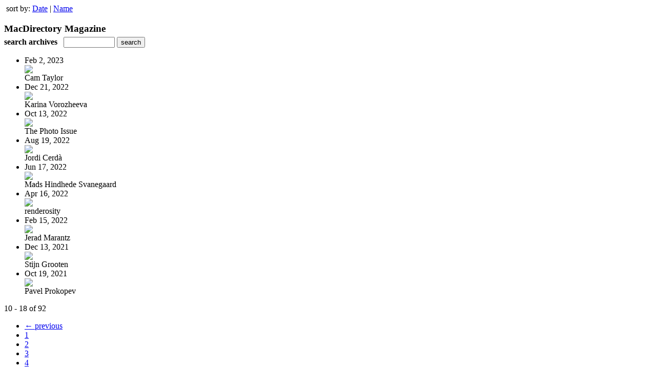

--- FILE ---
content_type: text/html; charset=UTF-8
request_url: https://digital.macdirectory.com/read/archives/i/1960/337877?limit=9&page=2
body_size: 8041
content:
<nocache>
<div id="flash_message" class="alert " style="display:none;">
	<span class='icon'> </span>
    <a class="close" data-dismiss="alert" href="#">&times;</a>
    <p></p>
</div>

<div id="flash_mini" style="display:none;position:absolute">
	<div id="flash_mini_close" style="text-align:right;font-size:11px"><a class="closeFlashMini" href="javascript:closeFlashMini();">x</a></div>
	<div id="flash_mini_title"></div>
	<div id="flash_mini_content"></div>
</div>

</nocache>
<div class="pagination-wrapper"><div class="pagination-element pagination-element-bottom">
        			<div class="pagination-contents"><div class="pull-left"><span class="pagination-separator">&nbsp;</span>sort by: <a href="https://digital.macdirectory.com/read/archives/i/1960/337877?limit=9&page=2&sortBy=Date&sortDirection=ASC" >Date</a>&nbsp;|&nbsp;<a href="https://digital.macdirectory.com/read/archives/i/1960/337877?limit=9&page=2&sortBy=Title&sortDirection=ASC" >Name</a></div></div>
        			<div class="clear"></div>
        		</div></div><h3 style='margin-bottom:5px'>MacDirectory Magazine</h3>    	<div class='archive_search_form well'>
    		<strong>search archives</strong> &nbsp; <input type="text" class="input" id="archive_search" /> 
    		<input type="button" class='btn' value="search" id="archive_search_submit" onclick="search_archives()" />
    	</div>
    	<div id="archive_results" style='display:none'></div>
    	<div class='clr'></div><ul id='archive_issues' class='archive_issues_element mobile'><li>    <div class="archive_date">
        Feb 2, 2023    </div>
<div class="icon">
	<a href="https://digital.macdirectory.com/i/1491529-cam-taylor" class="archive-link">
		<img src='https://content.cdntwrk.com/files/aT0xNDkxNTI5JnA9MCZ2ZXJzaW9uPTE1JmNtZD12JnNpZz1mNWFjMDhmY2E1ZTAzNTM3MjdmOGVlOWFiOTgwMjBlZA%253D%253D/-w-120.jpg'  />	</a>
</div>
<div class="archive_title">
	Cam Taylor</div>
</li><li>    <div class="archive_date">
        Dec 21, 2022    </div>
<div class="icon">
	<a href="https://digital.macdirectory.com/i/1488864-karina-vorozheeva" class="archive-link">
		<img src='https://content.cdntwrk.com/files/aT0xNDg4ODY0JnA9MCZ2ZXJzaW9uPTEmY21kPXYmc2lnPWM1ZTdiMDk3MWIzYmQwN2MxM2I3MjdlZjllYjRkYTQw/-w-120.jpg'  />	</a>
</div>
<div class="archive_title">
	Karina Vorozheeva</div>
</li><li>    <div class="archive_date">
        Oct 13, 2022    </div>
<div class="icon">
	<a href="https://digital.macdirectory.com/i/1481697-the-photo-issue" class="archive-link">
		<img src='https://content.cdntwrk.com/files/aT0xNDgxNjk3JnA9MCZ2ZXJzaW9uPTEmY21kPXYmc2lnPWIwZGQ0ZGU3MDZiOWM5Y2U2YzI3ZTVlNDFlYmU1ZThj/-w-120.jpg'  />	</a>
</div>
<div class="archive_title">
	The Photo Issue</div>
</li><li>    <div class="archive_date">
        Aug 19, 2022    </div>
<div class="icon">
	<a href="https://digital.macdirectory.com/i/1476669-jordi-cerdà" class="archive-link">
		<img src='https://content.cdntwrk.com/files/aT0xNDc2NjY5JnA9MCZ2ZXJzaW9uPTEmY21kPXYmc2lnPTY1ODRmODNlMWVhNTZjYzY1OGUzNTAzODRiMThiZTNl/-w-120.jpg'  />	</a>
</div>
<div class="archive_title">
	Jordi Cerdà</div>
</li><li>    <div class="archive_date">
        Jun 17, 2022    </div>
<div class="icon">
	<a href="https://digital.macdirectory.com/i/1471136-mads-hindhede-svanegaard" class="archive-link">
		<img src='https://content.cdntwrk.com/files/aT0xNDcxMTM2JnA9MCZ2ZXJzaW9uPTImY21kPXYmc2lnPTA0ZTYzYmNhN2IxODA5YmRmYzhmY2ZmODRhYTIyMmNi/-w-120.jpg'  />	</a>
</div>
<div class="archive_title">
	Mads Hindhede Svanegaard</div>
</li><li>    <div class="archive_date">
        Apr 16, 2022    </div>
<div class="icon">
	<a href="https://digital.macdirectory.com/i/1464866-renderosity" class="archive-link">
		<img src='https://content.cdntwrk.com/files/aT0xNDY0ODY2JnA9MCZ2ZXJzaW9uPTUmY21kPXYmc2lnPWVkZGM5NmNmOTc0ZTIxMWRkMGQwNDRkOWZkODdiNzc2/-w-120.jpg'  />	</a>
</div>
<div class="archive_title">
	renderosity</div>
</li><li>    <div class="archive_date">
        Feb 15, 2022    </div>
<div class="icon">
	<a href="https://digital.macdirectory.com/i/1451520-jerad-marantz" class="archive-link">
		<img src='https://content.cdntwrk.com/files/aT0xNDUxNTIwJnA9MCZ2ZXJzaW9uPTQmY21kPXYmc2lnPTY3ZWY5MzE2ZWM4MmRhZWM2N2VkNDRhNTJmOTU1OGFm/-w-120.jpg'  />	</a>
</div>
<div class="archive_title">
	Jerad Marantz</div>
</li><li>    <div class="archive_date">
        Dec 13, 2021    </div>
<div class="icon">
	<a href="https://digital.macdirectory.com/i/1436922-stijn-grooten" class="archive-link">
		<img src='https://content.cdntwrk.com/files/aT0xNDM2OTIyJnA9MCZ2ZXJzaW9uPTUmY21kPXYmc2lnPWY0YTYwZGFkNzFhMDIwYTkzMjljYmExNmQyOTBiYTVh/-w-120.jpg'  />	</a>
</div>
<div class="archive_title">
	Stijn Grooten</div>
</li><li>    <div class="archive_date">
        Oct 19, 2021    </div>
<div class="icon">
	<a href="https://digital.macdirectory.com/i/1420529-pavel-prokopev" class="archive-link">
		<img src='https://content.cdntwrk.com/files/aT0xNDIwNTI5JnA9MCZ2ZXJzaW9uPTE5JmNtZD12JnNpZz1mYzJmYzQzOTNmNmM2MGQ5ODFmMWM3M2ViNjhiODFmZg%253D%253D/-w-120.jpg'  />	</a>
</div>
<div class="archive_title">
	Pavel Prokopev</div>
</li></ul><div class='clr'></div><div class='archive_issues_element' style='clear:both;margin-bottom:20px;'><div class="pagination-wrapper"><div class="pagination-element pagination-element-bottom">
        			<div class="pagination-contents"><div class="pagination-results-info pull-left" style="margin-top:11px"><span class="label">10 - 18 of 92</span></div><div class="pull-right" style="margin-top:0"><ul class="pagination"><li class="previous"><a href="https://digital.macdirectory.com/read/archives/i/1960/337877?limit=9&page=1" >&larr; previous</a></li><li><a href="https://digital.macdirectory.com/read/archives/i/1960/337877?limit=9&page=1" >1</a></li><li class="active"><a href="javascript:void(0)">2</a></li><li><a href="https://digital.macdirectory.com/read/archives/i/1960/337877?limit=9&page=3" >3</a></li><li><a href="https://digital.macdirectory.com/read/archives/i/1960/337877?limit=9&page=4" >4</a></li><li><a href="https://digital.macdirectory.com/read/archives/i/1960/337877?limit=9&page=5" >5</a></li><li><a href="https://digital.macdirectory.com/read/archives/i/1960/337877?limit=9&page=6" >6</a></li><li><a href="https://digital.macdirectory.com/read/archives/i/1960/337877?limit=9&page=7" >7</a></li><li><a href="https://digital.macdirectory.com/read/archives/i/1960/337877?limit=9&page=8" >8</a></li><li><a href="https://digital.macdirectory.com/read/archives/i/1960/337877?limit=9&page=9" >9</a></li><li><a href="https://digital.macdirectory.com/read/archives/i/1960/337877?limit=9&page=10" >10</a></li><li class="next"><a href="https://digital.macdirectory.com/read/archives/i/1960/337877?limit=9&page=3" >next &rarr;</a></li></ul></div></div>
        			<div class="clear"></div>
        		</div></div></div>        <style>
        	#archive_search{width:100px}
        	table.search_archive_tbl{font-size:12px}
        	table.search_archive_tbl th img{max-width:80px;max-height:105px;border:1px solid #ddd;margin-bottom:6px}
        	table.search_archive_tbl td{padding:8px}
        	table.search_archive_tbl td b{padding:0px 3px;text-decoration: underline}
        	h3{margin-bottom:0}
        </style>
        <script nonce="D1txv9N6zEYV_KGOkeT41Rq_">
        	function search_archives(){
        		var q = escape($j("#archive_search").val().trim());
        		var url;
        		if(q!=""){
        			$j("#archive_search_submit").attr("disabled", "disabled");
        			$j("#archive_results").html("<div class='progress'>searching...</div>").slideDown();
        			$j(".archive_issues_element").slideUp();
        			url = "https://digital.macdirectory.com/read/search?ID=0&pageNumOffset=-1&TID=1960&search_string=" + q;
        			$j("#archive_results").load(url , function(){
        				$j("#archive_search_submit").attr("disabled", false);
        			});
        		} else {
        			alert("Please enter a search term");
        		}
        	}
        	function search_archives_hide(){
        		$j("#archive_results").slideUp();
        		$j(".archive_issues_element").slideDown();
        	}
        </script>
        